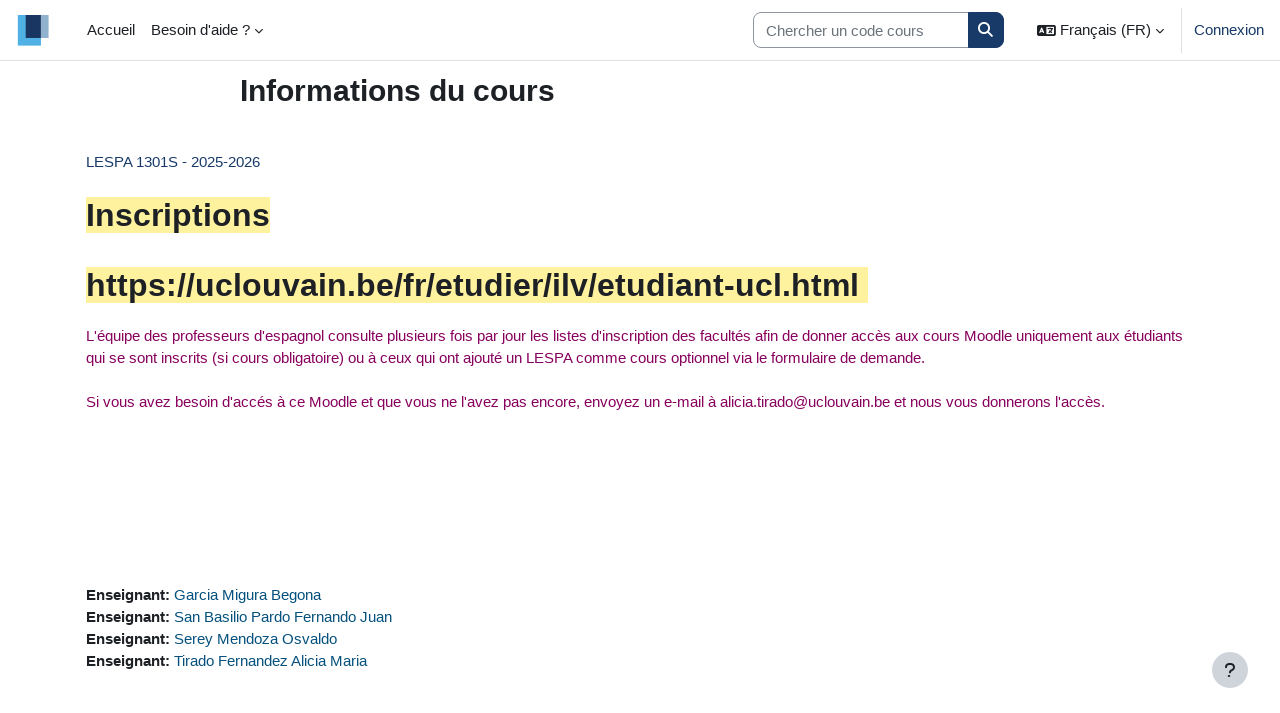

--- FILE ---
content_type: text/html; charset=utf-8
request_url: https://moodle.uclouvain.be/course/info.php?id=5775
body_size: 10684
content:
<!DOCTYPE html>

<html  dir="ltr" lang="fr" xml:lang="fr">
<head>
    <title>Informations du cours | LESPA 1301S - 2025-2026 | MoodleUCLouvain</title>
    <link rel="shortcut icon" href="https://moodle.uclouvain.be/pluginfile.php/1/core_admin/favicon/64x64/1760618749/favicon.ico" />
    <!-- Start Matomo Code -->
    <noscript>
        <p>
            <img src="//stats.uclouvain.be/piwik.php?idsite=23" style="border:0;" alt="" />
        </p>
    </noscript>

<script>
    var _paq = _paq || [];
    _paq.push(['setDocumentTitle', '[ILV] Institut des langues vivantes/Español/LESPA 1301S - 2025-2026/Vue']);

    
    _paq.push(['trackPageView']);
    _paq.push(['enableLinkTracking']);
    _paq.push(['enableHeartBeatTimer', 30]);

    function embedTrackingCode() {
        var u='//stats.uclouvain.be/';
        var p='//stats.uclouvain.be/';

        _paq.push(['setTrackerUrl', u+'piwik.php']);
        _paq.push(['setSiteId', 23]);
        var d=document, g=d.createElement('script'), s=d.getElementsByTagName('script')[0];
        g.type='text/javascript'; g.async=true; g.defer=true; g.src=p+'piwik.js'; s.parentNode.insertBefore(g,s);
    }

    if (window.addEventListener) {
        window.addEventListener("load", embedTrackingCode, false);
    } else if (window.attachEvent) {
        window.attachEvent("onload", embedTrackingCode);
    } else {
        embedTrackingCode();
    }
</script>
<!-- End Matomo Code --><meta http-equiv="Content-Type" content="text/html; charset=utf-8" />
<meta name="keywords" content="moodle, Informations du cours | LESPA 1301S - 2025-2026 | MoodleUCLouvain" />
<link rel="stylesheet" type="text/css" href="https://moodle.uclouvain.be/theme/yui_combo.php?rollup/3.18.1/yui-moodlesimple-min.css" /><script id="firstthemesheet" type="text/css">/** Required in order to fix style inclusion problems in IE with YUI **/</script><link rel="stylesheet" type="text/css" href="https://moodle.uclouvain.be/theme/styles.php/boost/1760618749_1757425443/all" />
<link rel="stylesheet" type="text/css" href="https://moodle.uclouvain.be/filter/syntaxhighlighter/styles/atom-one-light.min.css" />
<script>
//<![CDATA[
var M = {}; M.yui = {};
M.pageloadstarttime = new Date();
M.cfg = {"wwwroot":"https:\/\/moodle.uclouvain.be","apibase":"https:\/\/moodle.uclouvain.be\/r.php\/api","homeurl":{},"sesskey":"gmsXWxOPEb","sessiontimeout":"7200","sessiontimeoutwarning":1200,"themerev":"1760618749","slasharguments":1,"theme":"boost","iconsystemmodule":"core\/icon_system_fontawesome","jsrev":"1766056668","admin":"admin","svgicons":true,"usertimezone":"Europe\/Bruxelles","language":"fr","courseId":5775,"courseContextId":355228,"contextid":355228,"contextInstanceId":5775,"langrev":1768878433,"templaterev":"1760618749","siteId":1,"userId":0};var yui1ConfigFn = function(me) {if(/-skin|reset|fonts|grids|base/.test(me.name)){me.type='css';me.path=me.path.replace(/\.js/,'.css');me.path=me.path.replace(/\/yui2-skin/,'/assets/skins/sam/yui2-skin')}};
var yui2ConfigFn = function(me) {var parts=me.name.replace(/^moodle-/,'').split('-'),component=parts.shift(),module=parts[0],min='-min';if(/-(skin|core)$/.test(me.name)){parts.pop();me.type='css';min=''}
if(module){var filename=parts.join('-');me.path=component+'/'+module+'/'+filename+min+'.'+me.type}else{me.path=component+'/'+component+'.'+me.type}};
YUI_config = {"debug":false,"base":"https:\/\/moodle.uclouvain.be\/lib\/yuilib\/3.18.1\/","comboBase":"https:\/\/moodle.uclouvain.be\/theme\/yui_combo.php?","combine":true,"filter":null,"insertBefore":"firstthemesheet","groups":{"yui2":{"base":"https:\/\/moodle.uclouvain.be\/lib\/yuilib\/2in3\/2.9.0\/build\/","comboBase":"https:\/\/moodle.uclouvain.be\/theme\/yui_combo.php?","combine":true,"ext":false,"root":"2in3\/2.9.0\/build\/","patterns":{"yui2-":{"group":"yui2","configFn":yui1ConfigFn}}},"moodle":{"name":"moodle","base":"https:\/\/moodle.uclouvain.be\/theme\/yui_combo.php?m\/1766056668\/","combine":true,"comboBase":"https:\/\/moodle.uclouvain.be\/theme\/yui_combo.php?","ext":false,"root":"m\/1766056668\/","patterns":{"moodle-":{"group":"moodle","configFn":yui2ConfigFn}},"filter":null,"modules":{"moodle-core-maintenancemodetimer":{"requires":["base","node"]},"moodle-core-notification":{"requires":["moodle-core-notification-dialogue","moodle-core-notification-alert","moodle-core-notification-confirm","moodle-core-notification-exception","moodle-core-notification-ajaxexception"]},"moodle-core-notification-dialogue":{"requires":["base","node","panel","escape","event-key","dd-plugin","moodle-core-widget-focusafterclose","moodle-core-lockscroll"]},"moodle-core-notification-alert":{"requires":["moodle-core-notification-dialogue"]},"moodle-core-notification-confirm":{"requires":["moodle-core-notification-dialogue"]},"moodle-core-notification-exception":{"requires":["moodle-core-notification-dialogue"]},"moodle-core-notification-ajaxexception":{"requires":["moodle-core-notification-dialogue"]},"moodle-core-handlebars":{"condition":{"trigger":"handlebars","when":"after"}},"moodle-core-chooserdialogue":{"requires":["base","panel","moodle-core-notification"]},"moodle-core-actionmenu":{"requires":["base","event","node-event-simulate"]},"moodle-core-lockscroll":{"requires":["plugin","base-build"]},"moodle-core-blocks":{"requires":["base","node","io","dom","dd","dd-scroll","moodle-core-dragdrop","moodle-core-notification"]},"moodle-core-dragdrop":{"requires":["base","node","io","dom","dd","event-key","event-focus","moodle-core-notification"]},"moodle-core-event":{"requires":["event-custom"]},"moodle-core_availability-form":{"requires":["base","node","event","event-delegate","panel","moodle-core-notification-dialogue","json"]},"moodle-course-management":{"requires":["base","node","io-base","moodle-core-notification-exception","json-parse","dd-constrain","dd-proxy","dd-drop","dd-delegate","node-event-delegate"]},"moodle-course-dragdrop":{"requires":["base","node","io","dom","dd","dd-scroll","moodle-core-dragdrop","moodle-core-notification","moodle-course-coursebase","moodle-course-util"]},"moodle-course-categoryexpander":{"requires":["node","event-key"]},"moodle-course-util":{"requires":["node"],"use":["moodle-course-util-base"],"submodules":{"moodle-course-util-base":{},"moodle-course-util-section":{"requires":["node","moodle-course-util-base"]},"moodle-course-util-cm":{"requires":["node","moodle-course-util-base"]}}},"moodle-form-shortforms":{"requires":["node","base","selector-css3","moodle-core-event"]},"moodle-form-dateselector":{"requires":["base","node","overlay","calendar"]},"moodle-question-searchform":{"requires":["base","node"]},"moodle-question-chooser":{"requires":["moodle-core-chooserdialogue"]},"moodle-availability_completion-form":{"requires":["base","node","event","moodle-core_availability-form"]},"moodle-availability_date-form":{"requires":["base","node","event","io","moodle-core_availability-form"]},"moodle-availability_grade-form":{"requires":["base","node","event","moodle-core_availability-form"]},"moodle-availability_group-form":{"requires":["base","node","event","moodle-core_availability-form"]},"moodle-availability_grouping-form":{"requires":["base","node","event","moodle-core_availability-form"]},"moodle-availability_profile-form":{"requires":["base","node","event","moodle-core_availability-form"]},"moodle-availability_sectioncompleted-form":{"requires":["base","node","event","moodle-core_availability-form"]},"moodle-mod_assign-history":{"requires":["node","transition"]},"moodle-mod_checklist-linkselect":{"requires":["node","event-valuechange"]},"moodle-mod_quiz-questionchooser":{"requires":["moodle-core-chooserdialogue","moodle-mod_quiz-util","querystring-parse"]},"moodle-mod_quiz-autosave":{"requires":["base","node","event","event-valuechange","node-event-delegate","io-form","datatype-date-format"]},"moodle-mod_quiz-quizbase":{"requires":["base","node"]},"moodle-mod_quiz-modform":{"requires":["base","node","event"]},"moodle-mod_quiz-dragdrop":{"requires":["base","node","io","dom","dd","dd-scroll","moodle-core-dragdrop","moodle-core-notification","moodle-mod_quiz-quizbase","moodle-mod_quiz-util-base","moodle-mod_quiz-util-page","moodle-mod_quiz-util-slot","moodle-course-util"]},"moodle-mod_quiz-toolboxes":{"requires":["base","node","event","event-key","io","moodle-mod_quiz-quizbase","moodle-mod_quiz-util-slot","moodle-core-notification-ajaxexception"]},"moodle-mod_quiz-util":{"requires":["node","moodle-core-actionmenu"],"use":["moodle-mod_quiz-util-base"],"submodules":{"moodle-mod_quiz-util-base":{},"moodle-mod_quiz-util-slot":{"requires":["node","moodle-mod_quiz-util-base"]},"moodle-mod_quiz-util-page":{"requires":["node","moodle-mod_quiz-util-base"]}}},"moodle-message_airnotifier-toolboxes":{"requires":["base","node","io"]},"moodle-editor_atto-rangy":{"requires":[]},"moodle-editor_atto-editor":{"requires":["node","transition","io","overlay","escape","event","event-simulate","event-custom","node-event-html5","node-event-simulate","yui-throttle","moodle-core-notification-dialogue","moodle-editor_atto-rangy","handlebars","timers","querystring-stringify"]},"moodle-editor_atto-plugin":{"requires":["node","base","escape","event","event-outside","handlebars","event-custom","timers","moodle-editor_atto-menu"]},"moodle-editor_atto-menu":{"requires":["moodle-core-notification-dialogue","node","event","event-custom"]},"moodle-report_eventlist-eventfilter":{"requires":["base","event","node","node-event-delegate","datatable","autocomplete","autocomplete-filters"]},"moodle-report_loglive-fetchlogs":{"requires":["base","event","node","io","node-event-delegate"]},"moodle-gradereport_history-userselector":{"requires":["escape","event-delegate","event-key","handlebars","io-base","json-parse","moodle-core-notification-dialogue"]},"moodle-qbank_editquestion-chooser":{"requires":["moodle-core-chooserdialogue"]},"moodle-tool_lp-dragdrop-reorder":{"requires":["moodle-core-dragdrop"]},"moodle-assignfeedback_editpdf-editor":{"requires":["base","event","node","io","graphics","json","event-move","event-resize","transition","querystring-stringify-simple","moodle-core-notification-dialog","moodle-core-notification-alert","moodle-core-notification-warning","moodle-core-notification-exception","moodle-core-notification-ajaxexception"]},"moodle-atto_accessibilitychecker-button":{"requires":["color-base","moodle-editor_atto-plugin"]},"moodle-atto_accessibilityhelper-button":{"requires":["moodle-editor_atto-plugin"]},"moodle-atto_align-button":{"requires":["moodle-editor_atto-plugin"]},"moodle-atto_bold-button":{"requires":["moodle-editor_atto-plugin"]},"moodle-atto_bsgrid-button":{"requires":["moodle-editor_atto-plugin"]},"moodle-atto_charmap-button":{"requires":["moodle-editor_atto-plugin"]},"moodle-atto_chemistry-button":{"requires":["moodle-editor_atto-plugin","moodle-core-event","io","event-valuechange","tabview","array-extras"]},"moodle-atto_clear-button":{"requires":["moodle-editor_atto-plugin"]},"moodle-atto_collapse-button":{"requires":["moodle-editor_atto-plugin"]},"moodle-atto_emojipicker-button":{"requires":["moodle-editor_atto-plugin"]},"moodle-atto_emoticon-button":{"requires":["moodle-editor_atto-plugin"]},"moodle-atto_equation-button":{"requires":["moodle-editor_atto-plugin","moodle-core-event","io","event-valuechange","tabview","array-extras"]},"moodle-atto_fullscreen-button":{"requires":["event-resize","moodle-editor_atto-plugin"]},"moodle-atto_generico-button":{"requires":["moodle-editor_atto-plugin"]},"moodle-atto_h5p-button":{"requires":["moodle-editor_atto-plugin"]},"moodle-atto_hr-button":{"requires":["moodle-editor_atto-plugin"]},"moodle-atto_html-beautify":{},"moodle-atto_html-codemirror":{"requires":["moodle-atto_html-codemirror-skin"]},"moodle-atto_html-button":{"requires":["promise","moodle-editor_atto-plugin","moodle-atto_html-beautify","moodle-atto_html-codemirror","event-valuechange"]},"moodle-atto_image-button":{"requires":["moodle-editor_atto-plugin"]},"moodle-atto_indent-button":{"requires":["moodle-editor_atto-plugin"]},"moodle-atto_italic-button":{"requires":["moodle-editor_atto-plugin"]},"moodle-atto_link-button":{"requires":["moodle-editor_atto-plugin"]},"moodle-atto_managefiles-usedfiles":{"requires":["node","escape"]},"moodle-atto_managefiles-button":{"requires":["moodle-editor_atto-plugin"]},"moodle-atto_media-button":{"requires":["moodle-editor_atto-plugin","moodle-form-shortforms"]},"moodle-atto_noautolink-button":{"requires":["moodle-editor_atto-plugin"]},"moodle-atto_orderedlist-button":{"requires":["moodle-editor_atto-plugin"]},"moodle-atto_penpartner-button":{"requires":["moodle-editor_atto-plugin"]},"moodle-atto_recordrtc-recording":{"requires":["moodle-atto_recordrtc-button"]},"moodle-atto_recordrtc-button":{"requires":["moodle-editor_atto-plugin","moodle-atto_recordrtc-recording"]},"moodle-atto_rtl-button":{"requires":["moodle-editor_atto-plugin"]},"moodle-atto_strike-button":{"requires":["moodle-editor_atto-plugin"]},"moodle-atto_styles-button":{"requires":["moodle-editor_atto-plugin"]},"moodle-atto_subscript-button":{"requires":["moodle-editor_atto-plugin"]},"moodle-atto_superscript-button":{"requires":["moodle-editor_atto-plugin"]},"moodle-atto_table-button":{"requires":["moodle-editor_atto-plugin","moodle-editor_atto-menu","event","event-valuechange"]},"moodle-atto_title-button":{"requires":["moodle-editor_atto-plugin"]},"moodle-atto_ubicast-button":{"requires":["promise","moodle-editor_atto-plugin","event-valuechange"]},"moodle-atto_underline-button":{"requires":["moodle-editor_atto-plugin"]},"moodle-atto_undo-button":{"requires":["moodle-editor_atto-plugin"]},"moodle-atto_unorderedlist-button":{"requires":["moodle-editor_atto-plugin"]},"moodle-atto_writeup-button":{"requires":["moodle-editor_atto-plugin"]}}},"gallery":{"name":"gallery","base":"https:\/\/moodle.uclouvain.be\/lib\/yuilib\/gallery\/","combine":true,"comboBase":"https:\/\/moodle.uclouvain.be\/theme\/yui_combo.php?","ext":false,"root":"gallery\/1766056668\/","patterns":{"gallery-":{"group":"gallery"}}}},"modules":{"core_filepicker":{"name":"core_filepicker","fullpath":"https:\/\/moodle.uclouvain.be\/lib\/javascript.php\/1766056668\/repository\/filepicker.js","requires":["base","node","node-event-simulate","json","async-queue","io-base","io-upload-iframe","io-form","yui2-treeview","panel","cookie","datatable","datatable-sort","resize-plugin","dd-plugin","escape","moodle-core_filepicker","moodle-core-notification-dialogue"]},"core_comment":{"name":"core_comment","fullpath":"https:\/\/moodle.uclouvain.be\/lib\/javascript.php\/1766056668\/comment\/comment.js","requires":["base","io-base","node","json","yui2-animation","overlay","escape"]}},"logInclude":[],"logExclude":[],"logLevel":null};
M.yui.loader = {modules: {}};

//]]>
</script>

<style>
.atto_writeup_fulltext .atto_writeup_comment {
    display: inline;
}
/* bloc de message aux étudiants */
/*.block_html:first-child 
{
display:none;
background-color:#FFE6E6;
border: 2px solid #CF5656;
}*/

body#page-error-index.format-site.path-error.gecko.dir-ltr.lang-fr.yui-skin-sam.yui3-skin-sam.moodle-uclouvain-be.pagelayout-base.course-1.context-1.drawer-open-left.jsenabled div#page-wrapper div#page.container-fluid div#learningcontent div#page-content.row.pb-3 {
  display:none;
}
/* CSS Bloc annonces étudiants */
    .slider-uclnews-wrapper {
      margin: 0;
      position: relative;
      overflow: hidden;
    }
    .slides-uclnews-container {
      max-height: 250px;
      width: 100%;
      display: flex;
      overflow: scroll;
      scroll-behavior: smooth;
      list-style: none;
      margin: 0;
      padding: 0;
      scrollbar-width: none;
    }
    .slides-uclnews-container::-webkit-scrollbar {
        display:none;
    }
    .slide-uclnews-arrow {
      position: absolute;
      display: flex;
      top: 0;
      bottom: 0;
      margin: auto;
      height: 250px;
      background-color: white;
      border: none;
      width: 2rem;
      font-size: 3rem;
      padding: 0;
      cursor: pointer;
      opacity: 0.5;
      transition: opacity 100ms;
    }
    .slide-uclnews-arrow:hover,
    .slide-uclnews-arrow:focus {
      opacity: 1;
    }
    #slide-uclnews-arrow-prev {
      left: 0;
      padding-left: 0.25rem;
      border-radius: 0 2rem 2rem 0;
    }
    #slide-uclnews-arrow-next {
      right: 0;
      padding-left: 0.75rem;
      border-radius: 2rem 0 0 2rem;
    }
    .slide-uclnews {
      width: 100%;
      max-height: 250px;
      flex: 1 0 100%;
      background-color: #fff;
    }
    #inst41161 {
        border: none;
    }
</style>
    <meta name="viewport" content="width=device-width, initial-scale=1.0">
</head>
<body  id="page-course-info" class="format-topics  path-course chrome dir-ltr lang-fr yui-skin-sam yui3-skin-sam moodle-uclouvain-be pagelayout-incourse course-5775 context-355228 category-16 notloggedin theme uses-drawers">
<div class="toast-wrapper mx-auto py-0 fixed-top" role="status" aria-live="polite"></div>
<div id="page-wrapper" class="d-print-block">

    <div>
    <a class="sr-only sr-only-focusable" href="#maincontent">Passer au contenu principal</a>
</div><script src="https://moodle.uclouvain.be/lib/javascript.php/1766056668/lib/polyfills/polyfill.js"></script>
<script src="https://moodle.uclouvain.be/theme/yui_combo.php?rollup/3.18.1/yui-moodlesimple-min.js"></script><script src="https://moodle.uclouvain.be/lib/javascript.php/1766056668/lib/javascript-static.js"></script>
<script>
//<![CDATA[
document.body.className += ' jsenabled';
//]]>
</script>



    <nav class="navbar fixed-top navbar-light bg-white navbar-expand" aria-label="Navigation du site">
        <div class="container-fluid">
            <button class="navbar-toggler aabtn d-block d-md-none px-1 my-1 border-0" data-toggler="drawers" data-action="toggle" data-target="theme_boost-drawers-primary">
                <span class="navbar-toggler-icon"></span>
                <span class="sr-only">Panneau latéral</span>
            </button>
    
            <a href="https://moodle.uclouvain.be/" class="navbar-brand d-none d-md-flex align-items-center m-0 me-4 p-0 aabtn">
    
                    <img src="https://moodle.uclouvain.be/pluginfile.php/1/core_admin/logocompact/300x300/1760618749/UCLouvain_Logo_small.png" class="logo me-1" alt="MoodleUCLouvain">
            </a>
                <div class="primary-navigation">
                    <nav class="moremenu navigation">
                        <ul id="moremenu-696fc70864d4e-navbar-nav" role="menubar" class="nav more-nav navbar-nav">
                                    <li data-key="home" class="nav-item" role="none" data-forceintomoremenu="false">
                                                <a role="menuitem" class="nav-link  "
                                                    href="https://moodle.uclouvain.be/"
                                                    
                                                    
                                                    data-disableactive="true"
                                                    tabindex="-1"
                                                >
                                                    Accueil
                                                </a>
                                    </li>
                                    <li class="dropdown nav-item" role="none" data-forceintomoremenu="false">
                                        <a class="dropdown-toggle nav-link  " id="drop-down-696fc7086495d" role="menuitem" data-toggle="dropdown"
                                            aria-haspopup="true" aria-expanded="false" href="#" aria-controls="drop-down-menu-696fc7086495d"
                                            
                                            
                                            tabindex="-1"
                                        >
                                            Besoin d'aide ?
                                        </a>
                                        <div class="dropdown-menu" role="menu" id="drop-down-menu-696fc7086495d" aria-labelledby="drop-down-696fc7086495d">
                                                        <a class="dropdown-item" role="menuitem" href="https://uclouvain.atlassian.net/wiki/spaces/MME" target="_blank"  data-disableactive="true" tabindex="-1"
                                                            
                                                        >
                                                             Manuel enseignant
                                                        </a>
                                                        <a class="dropdown-item" role="menuitem" href="https://moodle.uclouvain.be/mod/book/view.php?id=37%22%20target%3D%22_blank"  data-disableactive="true" tabindex="-1"
                                                            
                                                        >
                                                             Manuel étudiant
                                                        </a>
                                                        <a class="dropdown-item" role="menuitem" href="https://moodle.uclouvain.be/mod/page/view.php?id=407279%22%20target%3D%22_blank"  data-disableactive="true" tabindex="-1"
                                                            
                                                        >
                                                             Helpdesk
                                                        </a>
                                        </div>
                                    </li>
                                    <li data-key="" class="nav-item" role="none" data-forceintomoremenu="false">
                                                <a role="menuitem" class="nav-link  "
                                                    href="https://moodle.uclouvain.be/local/mymedia/mymedia.php"
                                                    
                                                    
                                                    data-disableactive="true"
                                                    tabindex="-1"
                                                >
                                                    My Media
                                                </a>
                                    </li>
                            <li role="none" class="nav-item dropdown dropdownmoremenu d-none" data-region="morebutton">
                                <a class="dropdown-toggle nav-link " href="#" id="moremenu-dropdown-696fc70864d4e" role="menuitem" data-toggle="dropdown" aria-haspopup="true" aria-expanded="false" tabindex="-1">
                                    Plus
                                </a>
                                <ul class="dropdown-menu dropdown-menu-left" data-region="moredropdown" aria-labelledby="moremenu-dropdown-696fc70864d4e" role="menu">
                                </ul>
                            </li>
                        </ul>
                    </nav>
                </div>
    
            <ul class="navbar-nav d-none d-md-flex my-1 px-1">
                <!-- page_heading_menu -->
                
            </ul>
    
            <div id="usernavigation" class="navbar-nav ms-auto h-100">
                    <div class="langmenu">
                        <div class="dropdown show">
                            <a href="#" role="button" id="lang-menu-toggle" data-toggle="dropdown" aria-label="Langue" aria-haspopup="true" aria-controls="lang-action-menu" class="btn dropdown-toggle">
                                <i class="icon fa fa-language fa-fw me-1" aria-hidden="true"></i>
                                <span class="langbutton">
                                    Français (FR)
                                </span>
                                <b class="caret"></b>
                            </a>
                            <div role="menu" aria-labelledby="lang-menu-toggle" id="lang-action-menu" class="dropdown-menu dropdown-menu-right">
                                        <a href="https://moodle.uclouvain.be/course/info.php?id=5775&amp;lang=en" class="dropdown-item ps-5" role="menuitem" 
                                                lang="en" >
                                            English (EN)
                                        </a>
                                        <a href="https://moodle.uclouvain.be/course/info.php?id=5775&amp;lang=es" class="dropdown-item ps-5" role="menuitem" 
                                                lang="es" >
                                            Español (ES)
                                        </a>
                                        <a href="#" class="dropdown-item ps-5" role="menuitem" aria-current="true"
                                                >
                                            Français (FR)
                                        </a>
                                        <a href="https://moodle.uclouvain.be/course/info.php?id=5775&amp;lang=it" class="dropdown-item ps-5" role="menuitem" 
                                                lang="it" >
                                            Italiano (IT)
                                        </a>
                                        <a href="https://moodle.uclouvain.be/course/info.php?id=5775&amp;lang=nl" class="dropdown-item ps-5" role="menuitem" 
                                                lang="nl" >
                                            Nederlands (NL)
                                        </a>
                                        <a href="https://moodle.uclouvain.be/course/info.php?id=5775&amp;lang=pt" class="dropdown-item ps-5" role="menuitem" 
                                                lang="pt" >
                                            Português (PT)
                                        </a>
                            </div>
                        </div>
                    </div>
                    <div class="divider border-start h-75 align-self-center mx-1"></div>
                
                <div class="d-flex align-items-stretch usermenu-container" data-region="usermenu">
                        <div class="usermenu">
                                <span class="login ps-2">
                                        <a href="https://moodle.uclouvain.be/login/index.php">Connexion</a>
                                </span>
                        </div>
                </div>
                
            </div>
        </div>
    </nav>
    

<div  class="drawer drawer-left drawer-primary d-print-none not-initialized" data-region="fixed-drawer" id="theme_boost-drawers-primary" data-preference="" data-state="show-drawer-primary" data-forceopen="0" data-close-on-resize="1">
    <div class="drawerheader">
        <button
            class="btn drawertoggle icon-no-margin hidden"
            data-toggler="drawers"
            data-action="closedrawer"
            data-target="theme_boost-drawers-primary"
            data-toggle="tooltip"
            data-placement="right"
            title="Fermer le tiroir"
        >
            <i class="icon fa fa-xmark fa-fw " aria-hidden="true" ></i>
        </button>
                <a
            href="https://moodle.uclouvain.be/"
            title="MoodleUCLouvain"
            data-region="site-home-link"
            class="aabtn text-reset d-flex align-items-center py-1 h-100"
        >
                <img src="https://moodle.uclouvain.be/pluginfile.php/1/core_admin/logocompact/300x300/1760618749/UCLouvain_Logo_small.png" class="logo py-1 h-100" alt="MoodleUCLouvain">
        </a>

        <div class="drawerheadercontent hidden">
            
        </div>
    </div>
    <div class="drawercontent drag-container" data-usertour="scroller">
                <div class="list-group">
                <a href="https://moodle.uclouvain.be/" class="list-group-item list-group-item-action  " >
                    Accueil
                </a>
                <a id="drop-down-1" href="#" class="list-group-item list-group-item-action icons-collapse-expand collapsed d-flex" data-toggle="collapse" data-target="#drop-down-menu-1" aria-expanded="false" aria-controls="drop-down-menu-1">
                    Besoin d'aide ?
                    <span class="ms-auto expanded-icon icon-no-margin mx-2">
                        <i class="icon fa fa-chevron-down fa-fw " aria-hidden="true" ></i>
                        <span class="sr-only">
                            Replier
                        </span>
                    </span>
                    <span class="ms-auto collapsed-icon icon-no-margin mx-2">
                        <i class="icon fa fa-chevron-right fa-fw " aria-hidden="true" ></i>
                        <span class="sr-only">
                            Déplier
                        </span>
                    </span>
                </a>
                <div class="collapse list-group-item p-0 border-0" role="menu" id="drop-down-menu-1" aria-labelledby="drop-down-1">
                             <a href="https://uclouvain.atlassian.net/wiki/spaces/MME" target="_blank" class="ps-5 bg-light list-group-item list-group-item-action"> Manuel enseignant</a>
                             <a href="https://moodle.uclouvain.be/mod/book/view.php?id=37%22%20target%3D%22_blank" class="ps-5 bg-light list-group-item list-group-item-action"> Manuel étudiant</a>
                             <a href="https://moodle.uclouvain.be/mod/page/view.php?id=407279%22%20target%3D%22_blank" class="ps-5 bg-light list-group-item list-group-item-action"> Helpdesk</a>
                </div>
                <a href="https://moodle.uclouvain.be/local/mymedia/mymedia.php" class="list-group-item list-group-item-action  " >
                    My Media
                </a>
        </div>

    </div>
</div>
    <div id="page" data-region="mainpage" data-usertour="scroller" class="drawers   drag-container">
        <div id="topofscroll" class="main-inner">
            <div class="drawer-toggles d-flex">
            </div>
            <header id="page-header" class="header-maxwidth d-print-none">
    <div class="w-100">
        <div class="d-flex flex-wrap">
            <div id="page-navbar">
                <nav aria-label="Fil d’Ariane">
    <ol class="breadcrumb"></ol>
</nav>
            </div>
            <div class="ms-auto d-flex">
                
            </div>
            <div id="course-header">
                
            </div>
        </div>
        <div class="d-flex align-items-center">
                    <div class="me-auto">
                        <div class="page-context-header d-flex flex-wrap align-items-center mb-2">
    <div class="page-header-headings">
        <h1 class="h2 mb-0">Informations du cours</h1>
    </div>
</div>
                    </div>
            <div class="header-actions-container ms-auto" data-region="header-actions-container">
            </div>
        </div>
    </div>
</header>
            <div id="page-content" class="pb-3 d-print-block">
                <div id="region-main-box">
                    <div id="region-main">

                        <span class="notifications" id="user-notifications"></span>
                        <div role="main"><span id="maincontent"></span><div class="box py-3 generalbox info"><div class="coursebox clearfix" data-courseid="5775" data-type="1"><div class="info"><h3 class="coursename"><a class="aalink" href="https://moodle.uclouvain.be/course/view.php?id=5775">LESPA 1301S - 2025-2026</a></h3><div class="moreinfo"></div></div><div class="content"><div class="d-flex"><div class="flex-grow-1"><div class="summary"><div class="no-overflow"><p dir="ltr" style="text-align: left;"><strong><span class="" style="background-color: rgb(255, 242, 158); font-size: xx-large;">Inscriptions</span></strong><br><br><strong><span class="" style="background-color: rgb(255, 242, 158); font-size: xx-large;">https://uclouvain.be/fr/etudier/ilv/etudiant-ucl.html&nbsp;</span></strong><br></p><p dir="ltr" style="text-align: left;"><strong><span class="" style="background-color: rgb(255, 242, 158); font-size: xx-large;"></span></strong></p><div><span><span style="color: rgb(136, 0, 93);" class="">L'équipe des professeurs d'espagnol consulte plusieurs fois par jour les listes d'inscription des facultés afin de donner accès aux cours Moodle uniquement aux étudiants qui se sont inscrits (si cours obligatoire) ou à ceux qui ont ajouté un LESPA comme cours optionnel via le formulaire de demande.</span></span></div><div><span><span><br></span></span></div><div><p><span><span><span class="" style="color: rgb(136, 0, 93);">Si vous avez besoin d'accés à ce Moodle et que vous ne l'avez pas encore, envoyez un e-mail à&nbsp;</span><span class="" style="color: rgb(136, 0, 93);">alicia.tirado@uclouvain.be</span><span class="" style="color: rgb(136, 0, 93);">&nbsp;et nous vous donnerons l'accès.</span></span></span></p><p><strong><br>

</strong></p></div><strong><br></strong><p></p><p dir="ltr" style="text-align: left;"><strong><span class="" style="background-color: rgb(255, 242, 158); font-size: xx-large;"><br></span></strong></p></div></div><ul class="teachers"><li><span class="font-weight-bold">Enseignant: </span><a href="https://moodle.uclouvain.be/user/profile.php?id=1371">Garcia Migura Begona</a></li><li><span class="font-weight-bold">Enseignant: </span><a href="https://moodle.uclouvain.be/user/profile.php?id=60163">San Basilio Pardo Fernando Juan</a></li><li><span class="font-weight-bold">Enseignant: </span><a href="https://moodle.uclouvain.be/user/profile.php?id=1372">Serey Mendoza Osvaldo</a></li><li><span class="font-weight-bold">Enseignant: </span><a href="https://moodle.uclouvain.be/user/profile.php?id=1369">Tirado Fernandez Alicia Maria</a></li></ul></div></div></div></div></div><br /></div>
                        
                        

                    </div>
                </div>
            </div>
        </div>
        
        <footer id="page-footer" class="footer-popover bg-white">
            <div data-region="footer-container-popover">
                <button class="btn btn-icon bg-secondary icon-no-margin btn-footer-popover" data-action="footer-popover" aria-label="Afficher le pied de page">
                    <i class="icon fa fa-question fa-fw " aria-hidden="true" ></i>
                </button>
            </div>
            <div class="footer-content-popover container" data-region="footer-content-popover">
                <div class="footer-section p-3 border-bottom">
                    <div class="logininfo">
                        <div class="logininfo">Non connecté. (<a href="https://moodle.uclouvain.be/login/index.php">Connexion</a>)</div>
                    </div>
                    <div class="tool_usertours-resettourcontainer">
                    </div>
        
                    <div class="tool_dataprivacy"><a href="https://moodle.uclouvain.be/admin/tool/dataprivacy/summary.php">Résumé de conservation de données</a></div><div><a class="mobilelink" href="https://download.moodle.org/mobile?version=2024100706.01&amp;lang=fr&amp;iosappid=633359593&amp;androidappid=com.moodle.moodlemobile&amp;siteurl=https%3A%2F%2Fmoodle.uclouvain.be">Obtenir l’app mobile</a></div>
                    
<script type="text/javascript">
var elem = document.getElementById('usernavigation');
var myhtml = '<form autocomplete="off" action="https://moodle.uclouvain.be/course/search.php" method="get" accept-charset="utf-8" class="mform form-inline simplesearchform" style="margin-right:20px" id="yui_3_17_2_1_1695724191326_39"><input type="hidden" name="areaids" value="core_course-course">    <div class="input-group" id="yui_3_17_2_1_1695724191326_38"><input type="text" id="searchinput-6512b29ebf2ee6512b29ebf2f01" class="form-control" placeholder="Chercher un code cours" aria-label="Search courses" name="q" data-region="input" autocomplete="off" value=""><div class="input-group-append"><button type="submit" class="btn  btn-primary search-icon"><i class="icon fa fa-search fa-fw " aria-hidden="true"></i><span class="sr-only">Search courses</span></button></div></div></form>' + elem.innerHTML ;
 elem.innerHTML = myhtml;

document.addEventListener("DOMContentLoaded", function() {
       document.querySelectorAll('a[href*="https://moodle.uclouvain.be/report/outline/index.php"]').forEach(function(node) {
        node.style.display = "none";
    });
});
    var $blockscroll=document.getElementById("page");
    var $blockWrap = document.getElementsByClassName('video-sticky-wrap');
   $blockWrap=$blockWrap[0];
    var $block=new Array();
    $block = document.getElementsByClassName('video-sticky-block');
    if ($block.length>0) {
      $block=$block[0];
      var blockHeight = $block.scrollHeight;
           console.log($block);
           console.log(blockHeight);
      $blockscroll.addEventListener("scroll", function(){
            console.log("scroll");
      if ($block.length < 1) return; 
      var windowScrollTop = $blockscroll.scrollTop;
      var blockBottom = blockHeight + $blockWrap.offsetTop;
      if (windowScrollTop > blockBottom) {
         $blockWrap.style.height=blockHeight;
         $block.classList.add('video-sticky-stuck');
      } else {
        $blockWrap.style.height='auto';
        $block.classList.remove('video-sticky-stuck');
      }
    });
}
</script> 
<script>
//<![CDATA[
var require = {
    baseUrl : 'https://moodle.uclouvain.be/lib/requirejs.php/1766056668/',
    // We only support AMD modules with an explicit define() statement.
    enforceDefine: true,
    skipDataMain: true,
    waitSeconds : 0,

    paths: {
        jquery: 'https://moodle.uclouvain.be/lib/javascript.php/1766056668/lib/jquery/jquery-3.7.1.min',
        jqueryui: 'https://moodle.uclouvain.be/lib/javascript.php/1766056668/lib/jquery/ui-1.13.2/jquery-ui.min',
        jqueryprivate: 'https://moodle.uclouvain.be/lib/javascript.php/1766056668/lib/requirejs/jquery-private'
    },

    // Custom jquery config map.
    map: {
      // '*' means all modules will get 'jqueryprivate'
      // for their 'jquery' dependency.
      '*': { jquery: 'jqueryprivate' },

      // 'jquery-private' wants the real jQuery module
      // though. If this line was not here, there would
      // be an unresolvable cyclic dependency.
      jqueryprivate: { jquery: 'jquery' }
    }
};

//]]>
</script>
<script src="https://moodle.uclouvain.be/lib/javascript.php/1766056668/lib/requirejs/require.min.js"></script>
<script>
//<![CDATA[
M.util.js_pending("core/first");
require(['core/first'], function() {
require(['core/prefetch'])
;
M.util.js_pending('filter_mathjaxloader/loader'); require(['filter_mathjaxloader/loader'], function(amd) {amd.configure({"mathjaxconfig":"MathJax.Hub.Config({\r\n    config: [\"Accessible.js\", \"Safe.js\"],\r\n    errorSettings: { message: [\"!\"] },\r\n    skipStartupTypeset: true,\r\n    messageStyle: \"none\",\r\n    TeX: { extensions: [\"AMSmath.js\",\"AMSsymbols.js\",\"mhchem.js\",\"noErrors.js\",\"noUndefined.js\"] },\r\n    tex2jax: {displayMath: [['\\\\[','\\\\]']],  inlineMath: [['$$','$$'],['\\\\(','\\\\)']] }\r\n});","lang":"fr"}); M.util.js_complete('filter_mathjaxloader/loader');});;
require(["media_videojs/loader"], function(loader) {
    loader.setUp('fr');
});;
M.util.js_pending('filter_glossary/autolinker'); require(['filter_glossary/autolinker'], function(amd) {amd.init(); M.util.js_complete('filter_glossary/autolinker');});;
M.util.js_pending('filter_syntaxhighlighter/hljs'); require(['filter_syntaxhighlighter/hljs'], function(amd) {amd.initHighlighting(); M.util.js_complete('filter_syntaxhighlighter/hljs');});;
function legacy_activity_onclick_handler_1(e) { e.halt(); window.open('https://moodle.uclouvain.be/mod/url/view.php?id=394195&redirect=1'); return false; };
function legacy_activity_onclick_handler_2(e) { e.halt(); window.open('https://moodle.uclouvain.be/mod/url/view.php?id=394199&redirect=1'); return false; };

    require(['core/moremenu'], function(moremenu) {
        moremenu(document.querySelector('#moremenu-696fc70864d4e-navbar-nav'));
    });
;

    require(['core/usermenu'], function(UserMenu) {
        UserMenu.init();
    });
;

M.util.js_pending('theme_boost/drawers:load');
require(['theme_boost/drawers'], function() {
    M.util.js_complete('theme_boost/drawers:load');
});
;

require(['theme_boost/footer-popover'], function(FooterPopover) {
    FooterPopover.init();
});
;

M.util.js_pending('theme_boost/loader');
require(['theme_boost/loader', 'theme_boost/drawer'], function(Loader, Drawer) {
    Drawer.init();
    M.util.js_complete('theme_boost/loader');
});
;
M.util.js_pending('filter_syntaxhighlighter/hljs'); require(['filter_syntaxhighlighter/hljs'], function(amd) {amd.initHighlighting(); M.util.js_complete('filter_syntaxhighlighter/hljs');});;
M.util.js_pending('core/notification'); require(['core/notification'], function(amd) {amd.init(355228, []); M.util.js_complete('core/notification');});;
M.util.js_pending('core/log'); require(['core/log'], function(amd) {amd.setConfig({"level":"warn"}); M.util.js_complete('core/log');});;
M.util.js_pending('core/page_global'); require(['core/page_global'], function(amd) {amd.init(); M.util.js_complete('core/page_global');});;
M.util.js_pending('core/utility'); require(['core/utility'], function(amd) {M.util.js_complete('core/utility');});;
M.util.js_pending('core/storage_validation'); require(['core/storage_validation'], function(amd) {amd.init(null); M.util.js_complete('core/storage_validation');});
    M.util.js_complete("core/first");
});
//]]>
</script>
<script src="https://cdn.jsdelivr.net/npm/mathjax@2.7.9/MathJax.js?delayStartupUntil=configured"></script>
<script>
//<![CDATA[
M.str = {"moodle":{"lastmodified":"Modifi\u00e9 le","name":"Nom","error":"Erreur","info":"Information","yes":"Oui","no":"Non","cancel":"Annuler","confirm":"Confirmer","areyousure":"Voulez-vous vraiment continuer\u00a0?","closebuttontitle":"Fermer","unknownerror":"Erreur inconnue","file":"Fichier","url":"URL","collapseall":"Tout replier","expandall":"Tout d\u00e9plier"},"repository":{"type":"Type","size":"Taille","invalidjson":"Cha\u00eene JSON non valide","nofilesattached":"Aucun fichier joint","filepicker":"S\u00e9lecteur de fichiers","logout":"D\u00e9connexion","nofilesavailable":"Aucun fichier disponible","norepositoriesavailable":"D\u00e9sol\u00e9, aucun de vos d\u00e9p\u00f4ts actuels ne peut retourner de fichiers dans le format requis.","fileexistsdialogheader":"Le fichier existe","fileexistsdialog_editor":"Un fichier de ce nom a d\u00e9j\u00e0 \u00e9t\u00e9 joint au texte que vous modifiez.","fileexistsdialog_filemanager":"Un fichier de ce nom a d\u00e9j\u00e0 \u00e9t\u00e9 joint","renameto":"Renommer \u00e0 \u00ab\u00a0{$a}\u00a0\u00bb","referencesexist":"Il y a {$a} liens qui pointent vers ce fichier","select":"S\u00e9lectionnez"},"admin":{"confirmdeletecomments":"Voulez-vous vraiment supprimer les commentaires s\u00e9lectionn\u00e9s\u00a0?","confirmation":"Confirmation"},"debug":{"debuginfo":"Info de d\u00e9bogage","line":"Ligne","stacktrace":"Trace de la pile"},"langconfig":{"labelsep":"&nbsp;"}};
//]]>
</script>
<script>
//<![CDATA[
(function() {M.util.help_popups.setup(Y);
 M.util.js_pending('random696fc708380704'); Y.on('domready', function() { M.util.js_complete("init");  M.util.js_complete('random696fc708380704'); });
})();
//]]>
</script>

                </div>
                <div class="footer-section p-3">
                    <div>Fourni par <a href="https://moodle.com">Moodle</a></div>
                </div>
            </div>
        
            <div class="footer-content-debugging footer-dark bg-dark text-light">
                <div class="container-fluid footer-dark-inner">
                    
                </div>
            </div>
        </footer>
    </div>
    
</div>


</body></html>